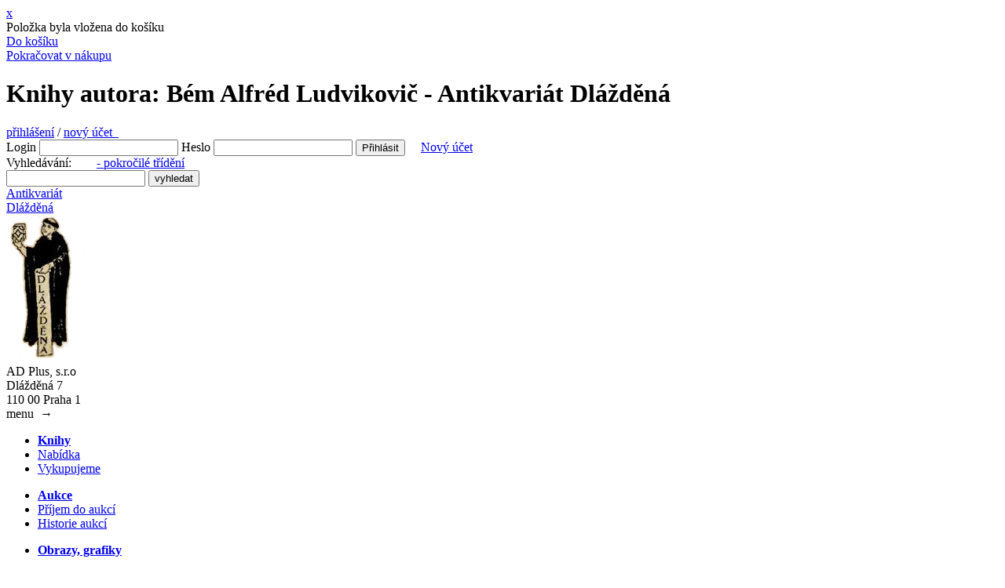

--- FILE ---
content_type: text/html; charset=UTF-8
request_url: https://www.adplus.cz/autor/bem-alfred-ludvikovic
body_size: 6021
content:
<!DOCTYPE html>
<html lang="cs">
<head>
  <title>Knihy autora: Bém Alfréd Ludvikovič - Antikvariát Dlážděná</title>
  <meta name="viewport" content="width=device-width, initial-scale=1.0">
  <meta name="title" content="Knihy autora: Bém Alfréd Ludvikovič - Antikvariát Dlážděná"/>
  <meta name="description" content="Knihy autora: Bém Alfréd Ludvikovič - Prodejní galerie knih, obrazů a umělěckých děl. Antikvariát Dlážděná"/>
  <meta name="keywords" content="Knihy autora: Bém Alfréd Ludvikovič - Knihy, antikvariat"/>
      <meta name="robots" content="all, follow"/>
    <meta name="author" content="MiniObr.cz"/>
  <link rel="shortcut icon" href="/ad/images/favicon.ico"/>
  <link rel="stylesheet" type="text/css" media="screen" href="/ad/css/style.css?v=3">
  <link rel="stylesheet" type="text/css" media="screen" href="/css/jquery.lightbox-0.5.css">
    <script type="text/javascript" src="/js/jquery.js"></script>
  <script type="text/javascript" src="/js/jquery.lightbox-0.5.min.js"></script>
  </head>
<body>
<div class="modal-window cart" >
  <div class="modal-overlay"></div>
  <div class="modal-wrap">
    <a href="#" title="X" class="close" onclick="$('.modal-window.cart').removeClass('active');location.reload();">x</a>
    <div class="modal-content">
      <div class="title"></div>
      <div class="content">
        <div class="modal-info">Položka byla vložena do košíku</div>
        <div class="modal-cart">
          <a href="https://www.adplus.cz/kosik">Do košíku</a>
          <span class="ar"><span></span></span>
        </div>
        <div class="modal-list">
          <a href="#" onclick="$('.modal-window.cart').removeClass('active');location.reload();">Pokračovat v nákupu</a>
          <span class="ar"><span></span></span>
        </div>
      </div>
    </div>
  </div>
</div>

<div id="wrapper">
  <div id="page-over">
    <div id="page">
      <div id="header">
        <h1>Knihy autora: Bém Alfréd Ludvikovič - Antikvariát Dlážděná</h1>
        <div id="header-box">
          <div id="mobil-login" >
                          <a href="https://www.adplus.cz/prihlaseni">přihlášení</a>&nbsp;/
              <a href="https://www.adplus.cz/registrace">nový účet &nbsp;</a>
                      </div>
          <div id="user-box">
              <form method="post" action="https://www.adplus.cz/prihlaseni" name="login" id="sf_guard_signin" class="sf_apply_signin_inline">
    <label for="signin_username">Login</label>
    <input type="text" name="orderUser[web_username]" id="signin_username" required />
    <label for="signin_password">Heslo</label>
    <input type="password" name="orderUser[web_password]" id="signin_password" required />
    <!--<label for="signin_remember">Pamatovat</label>
    <input type="checkbox" name="orderUser[remember]" id="signin_remember" />
    -->
    <input type="hidden" id="orderUser__token" name="orderUser[_token]" value="0gGOaBaOa8lnHYhCm3vm0N07I1RbeqlCBX3BHZy8VAY" />
    <input class="submit" type="submit" value="Přihlásit" />
    &nbsp;&nbsp;&nbsp;
    <a href="https://www.adplus.cz/registrace">Nový účet</a>
  </form>

          </div>
                    <!-- kosik -->
                    <div id="search">
            <form method="get" action="https://www.adplus.cz/vyhledavani">
              <div>
                <span>Vyhledávání:
                &nbsp;&nbsp;&nbsp;&nbsp;&nbsp;&nbsp;&nbsp;<a href="https://www.adplus.cz/trideni-knih">- pokročilé třídění</a>
                                    <br/>
                </span>
                <input type="text" name="q" id="search-text" value=""/>
                <input type="submit" id="search-submit" value="vyhledat"/>
              </div>
            </form>
          </div>
        </div>
        <div id="logo">
                      <div id="title">
              <a href="https://www.adplus.cz/">
                Antikvariát<br />Dlážděná
              </a>
            </div>
            <a href="https://www.adplus.cz/">
              <img src="/ad/images/logo.png" alt="Antikvariát Dlážděná" />
            </a>
                    <div id="address">
            AD Plus, s.r.o<br />Dlážděná 7<br />110 00 Praha 1
          </div>
        </div>
      </div>
      <div id="mobil-sidebar">menu &nbsp;<span>&rarr;</span></div>
<div id="sidebar">
  <div id="menu">
    <ul>
      <li class="first" ><a href="https://www.adplus.cz/knihy"><strong>Knihy</strong></a></li>
      <li><a href="https://www.adplus.cz/knihy">Nabídka</a></li>
      <li><a href="https://www.adplus.cz/stranka/vykupujeme">Vykupujeme</a></li>
    </ul>
    <ul>
      <li class="first" ><a href="https://www.adplus.cz/aukce"><strong>Aukce</strong></a></li>
            <li><a href="https://www.adplus.cz/stranka/prijem-do-aukci">Příjem do aukcí</a></li>
      <li><a href="https://www.adplus.cz/aukce/historie">Historie aukcí</a></li>
    </ul>
    <ul>
      <li class="first" ><a href="https://www.adplus.cz/grafiky"><strong>Obrazy, grafiky</strong></a></li>
    </ul>
  </div>
    <ul>
      <li>
        <div id="other_categories">
          <h2>Sběratelský koutek:</h2>
                    <ul>
            <li class="categories"><a href="https://www.adplus.cz/seznam-edic">- Edice</a></li>
                                          <li class="categories">
                  <a href="https://www.adplus.cz/kategorie/bibliofilie-a-krasna-kniha">- Bibliofilie a krásná kniha</a>
                </li>
                                                        <li class="categories">
                  <a href="https://www.adplus.cz/kategorie/exilova-vydani-a-samizdat">- Exilová vydání a samizdat</a>
                </li>
                                                        <li class="categories">
                  <a href="https://www.adplus.cz/kategorie/japanistika-1">- Japanistika</a>
                </li>
                                                        <li class="categories">
                  <a href="https://www.adplus.cz/kategorie/pohlednice">- Pohlednice</a>
                </li>
                                      <li class="categories">
              <a href="https://www.adplus.cz/doporucujeme">- Doporučujeme</a>
            </li>
          </ul>
        </div>

        <div>
          <h2>Kategorie:</h2>
          <ul>
                                          <li class="categories">
                  <a href="https://www.adplus.cz/kategorie/edice-symposium">Edice Symposium</a>
                </li>
                                                        <li class="categories">
                  <a href="https://www.adplus.cz/kategorie/anticka-literatura-a-ziva-dila-minulosti-klasika">Antická literatura a Živá díla minulosti, klasika</a>
                </li>
                                                        <li class="categories">
                  <a href="https://www.adplus.cz/kategorie/avantgarda-a-obalky">Avantgarda a obálky</a>
                </li>
                                                        <li class="categories">
                  <a href="https://www.adplus.cz/kategorie/beletrie-ceska-a-zahranicni">Beletrie česká a zahraniční</a>
                </li>
                                                        <li class="categories">
                  <a href="https://www.adplus.cz/kategorie/bilingvni-literatura">Bilingvní literatura</a>
                </li>
                                                        <li class="categories">
                  <a href="https://www.adplus.cz/kategorie/burian-zdenek">Burian Zdeněk</a>
                </li>
                                                        <li class="categories">
                  <a href="https://www.adplus.cz/kategorie/cestopisy-a-pruvodce">Cestopisy a průvodce</a>
                </li>
                                                        <li class="categories">
                  <a href="https://www.adplus.cz/kategorie/cizojazycne-tituly">Cizojazyčné tituly</a>
                </li>
                                                        <li class="categories">
                  <a href="https://www.adplus.cz/kategorie/capek-karel">Čapek Karel</a>
                </li>
                                                        <li class="categories">
                  <a href="https://www.adplus.cz/kategorie/casopisy">Časopisy</a>
                </li>
                                                        <li class="categories">
                  <a href="https://www.adplus.cz/kategorie/devatenacte-stol-a-starsi">Devatenácté stol. a starší</a>
                </li>
                                                        <li class="categories">
                  <a href="https://www.adplus.cz/kategorie/detska-a-dobrodruzna-literatura">Dětská a dobrodružná literatura</a>
                </li>
                                                        <li class="categories">
                  <a href="https://www.adplus.cz/kategorie/divadlo-hudba-film">Divadlo, hudba, film</a>
                </li>
                                                        <li class="categories">
                  <a href="https://www.adplus.cz/kategorie/edice-kod">Edice KOD</a>
                </li>
                                                        <li class="categories">
                  <a href="https://www.adplus.cz/kategorie/edice-oko">Edice OKO</a>
                </li>
                                                        <li class="categories">
                  <a href="https://www.adplus.cz/kategorie/edice-plamen">Edice PLAMEN</a>
                </li>
                                                        <li class="categories">
                  <a href="https://www.adplus.cz/kategorie/filosofie">Filosofie</a>
                </li>
                                                        <li class="categories">
                  <a href="https://www.adplus.cz/kategorie/foglar-jaroslav">Foglar Jaroslav</a>
                </li>
                                                        <li class="categories">
                  <a href="https://www.adplus.cz/kategorie/fotograficke-publikace-a-knihy-o-fotografii">Fotografické publikace a knihy o fotografii</a>
                </li>
                                                        <li class="categories">
                  <a href="https://www.adplus.cz/kategorie/grafika-kresby-fotografie-pohledy-mapy">Grafika, kresby, fotografie, pohledy, mapy</a>
                </li>
                                                        <li class="categories">
                  <a href="https://www.adplus.cz/kategorie/historie-a-militaria">Historie a militária</a>
                </li>
                                                        <li class="categories">
                  <a href="https://www.adplus.cz/kategorie/houby">Houby</a>
                </li>
                                                        <li class="categories">
                  <a href="https://www.adplus.cz/kategorie/hudebni-cd-dvd-audio-knihy">Hudební CD, DVD, Audio knihy</a>
                </li>
                                                        <li class="categories">
                  <a href="https://www.adplus.cz/kategorie/judaica">Judaica</a>
                </li>
                                                        <li class="categories">
                  <a href="https://www.adplus.cz/kategorie/jules-verne">Jules Verne</a>
                </li>
                                                        <li class="categories">
                  <a href="https://www.adplus.cz/kategorie/kant">Kant</a>
                </li>
                                                        <li class="categories">
                  <a href="https://www.adplus.cz/kategorie/katalogy-vystav-umelecke-foto-a-jine">Katalogy výstav, umělecké, foto a jiné</a>
                </li>
                                                        <li class="categories">
                  <a href="https://www.adplus.cz/kategorie/podpisy-a-dedikace">Podpisy a dedikace</a>
                </li>
                                                        <li class="categories">
                  <a href="https://www.adplus.cz/kategorie/komiks">Komiks</a>
                </li>
                                                        <li class="categories">
                  <a href="https://www.adplus.cz/kategorie/kubasta-vojtech">Kubašta Vojtěch</a>
                </li>
                                                        <li class="categories">
                  <a href="https://www.adplus.cz/kategorie/kucharky">Kuchařky</a>
                </li>
                                                        <li class="categories">
                  <a href="https://www.adplus.cz/kategorie/literarni-veda">Literární věda</a>
                </li>
                                                        <li class="categories">
                  <a href="https://www.adplus.cz/kategorie/marvel-dc">MARVEL, DC</a>
                </li>
                                                        <li class="categories">
                  <a href="https://www.adplus.cz/kategorie/mistopis-a-zemepis-pruvodce">Místopis a zeměpis, průvodce</a>
                </li>
                                                        <li class="categories">
                  <a href="https://www.adplus.cz/kategorie/mystika-esoterika-nabozenstvi-a-podobne">Mystika, esoterika, náboženství a podobné</a>
                </li>
                                                        <li class="categories">
                  <a href="https://www.adplus.cz/kategorie/mytologie-povesti-baje-legendy">Mytologie, pověsti, báje, legendy</a>
                </li>
                                                        <li class="categories">
                  <a href="https://www.adplus.cz/kategorie/nakladatelstvi-vltavin">Nakladatelství Vltavín</a>
                </li>
                                                        <li class="categories">
                  <a href="https://www.adplus.cz/kategorie/noty-pisnicky-zpevniky">Noty, písničky, zpěvníky</a>
                </li>
                                                        <li class="categories">
                  <a href="https://www.adplus.cz/kategorie/pameti-a-zivotopisy">Paměti a životopisy</a>
                </li>
                                                        <li class="categories">
                  <a href="https://www.adplus.cz/kategorie/poezie-ceska-a-zahranicni">Poezie česká a zahraniční</a>
                </li>
                                                        <li class="categories">
                  <a href="https://www.adplus.cz/kategorie/pragensie">Pragensie</a>
                </li>
                                                        <li class="categories">
                  <a href="https://www.adplus.cz/kategorie/pravo">Právo</a>
                </li>
                                                        <li class="categories">
                  <a href="https://www.adplus.cz/kategorie/prirodni-vedy">Přírodní vědy</a>
                </li>
                                                        <li class="categories">
                  <a href="https://www.adplus.cz/kategorie/sachy">Šachy</a>
                </li>
                                                        <li class="categories">
                  <a href="https://www.adplus.cz/kategorie/sci-fi-fantasy">Sci-fi, fantasy</a>
                </li>
                                                        <li class="categories">
                  <a href="https://www.adplus.cz/kategorie/skautska-literatura">Skautská literatura</a>
                </li>
                                                        <li class="categories">
                  <a href="https://www.adplus.cz/kategorie/spolecenske-vedy">Společenské vědy</a>
                </li>
                                                        <li class="categories">
                  <a href="https://www.adplus.cz/kategorie/sport">Sport</a>
                </li>
                                                        <li class="categories">
                  <a href="https://www.adplus.cz/kategorie/stara-rise">Stará Říše</a>
                </li>
                                                        <li class="categories">
                  <a href="https://www.adplus.cz/kategorie/technicka-literatura">Technická literatura</a>
                </li>
                                                        <li class="categories">
                  <a href="https://www.adplus.cz/kategorie/thrillery-detektivky-horory">Thrillery, detektivky, horory</a>
                </li>
                                                        <li class="categories">
                  <a href="https://www.adplus.cz/kategorie/ucebnice-slovniky-encyklopedie-atlasy">Učebnice, slovníky, encyklopedie, atlasy</a>
                </li>
                                                        <li class="categories">
                  <a href="https://www.adplus.cz/kategorie/umeni-a-architektura">Umění a architektura</a>
                </li>
                                                        <li class="categories">
                  <a href="https://www.adplus.cz/kategorie/varia">Varia</a>
                </li>
                                                        <li class="categories">
                  <a href="https://www.adplus.cz/kategorie/vinyl">Vinyl</a>
                </li>
                                    </ul>
        </div>
      </li>
    </ul>
    <br />
    <div id="menu-down">
      <ul>
        <li class="first" ><a href="https://www.adplus.cz/stranka/vykupujeme"><strong>FAQ</strong></a></li>
        <li><a href="https://www.adplus.cz/stranka/obchodni-podminky">Obchodní podmínky</a></li>
        <li><a href="https://www.adplus.cz/stranka/kontakt">Kontakt</a></li>
      </ul>
    </div>
  <br /><br />
      <small>Odkazy:</small><br />
    <ul>
      <li>
        <ul>
                    <li>
            <a href="https://www.auctions-art.cz/" title="Aukční síň Vltavín" target="_blank"  ><small>Aukční síň Vltavín</small></a>
          </li>
                    <li>
            <a href="https://www.antiqari.at/" title="Antikvariát Radhošť" target="_blank"  ><small>Antikvariát Radhošť</small></a>
          </li>
                    <li>
            <a href="https://www.antikvariat-vltavin.cz/" title="Antikvariát Vltavín" target="_blank"  ><small>Antikvariát Vltavín</small></a>
          </li>
                  </ul>
      </li>
    </ul>
  </div>
<!-- end #sidebar -->

      <div id="page-content">
        <div id="content" >
                                <h2 class="title">Knihy autora: Bém Alfréd Ludvikovič</h2>
  <hr />
  <div id="articles" class="padd">
          <div id="alphabet">
                  <div class="alphabet-na"><a href="https://www.adplus.cz/autor/bem-alfred-ludvikovic?l=a">A</a></div>
                            <div class="alphabet-na"><a href="https://www.adplus.cz/autor/bem-alfred-ludvikovic?l=b">B</a></div>
                            <div class="alphabet-na"><a href="https://www.adplus.cz/autor/bem-alfred-ludvikovic?l=c">C</a></div>
                            <div class="alphabet-na"><a href="https://www.adplus.cz/autor/bem-alfred-ludvikovic?l=d">D</a></div>
                            <div class="alphabet-na"><a href="https://www.adplus.cz/autor/bem-alfred-ludvikovic?l=e">E</a></div>
                            <div class="alphabet-na"><a href="https://www.adplus.cz/autor/bem-alfred-ludvikovic?l=f">F</a></div>
                            <div class="alphabet-na"><a href="https://www.adplus.cz/autor/bem-alfred-ludvikovic?l=g">G</a></div>
                            <div class="alphabet-na"><a href="https://www.adplus.cz/autor/bem-alfred-ludvikovic?l=h">H</a></div>
                      <div class="alphabet-na"><a href="https://www.adplus.cz/autor/bem-alfred-ludvikovic?l=ch">Ch</a></div>
                            <div class="alphabet-na"><a href="https://www.adplus.cz/autor/bem-alfred-ludvikovic?l=i">I</a></div>
                            <div class="alphabet-na"><a href="https://www.adplus.cz/autor/bem-alfred-ludvikovic?l=j">J</a></div>
                            <div class="alphabet-na"><a href="https://www.adplus.cz/autor/bem-alfred-ludvikovic?l=k">K</a></div>
                            <div class="alphabet-na"><a href="https://www.adplus.cz/autor/bem-alfred-ludvikovic?l=l">L</a></div>
                            <div class="alphabet-na"><a href="https://www.adplus.cz/autor/bem-alfred-ludvikovic?l=m">M</a></div>
                            <div class="alphabet-na"><a href="https://www.adplus.cz/autor/bem-alfred-ludvikovic?l=n">N</a></div>
                            <div class="alphabet-na"><a href="https://www.adplus.cz/autor/bem-alfred-ludvikovic?l=o">O</a></div>
                            <div class="alphabet-na"><a href="https://www.adplus.cz/autor/bem-alfred-ludvikovic?l=p">P</a></div>
                            <div class="alphabet-na"><a href="https://www.adplus.cz/autor/bem-alfred-ludvikovic?l=q">Q</a></div>
                            <div class="alphabet-na"><a href="https://www.adplus.cz/autor/bem-alfred-ludvikovic?l=r">R</a></div>
                            <div class="alphabet-na"><a href="https://www.adplus.cz/autor/bem-alfred-ludvikovic?l=s">S</a></div>
                            <div class="alphabet-na"><a href="https://www.adplus.cz/autor/bem-alfred-ludvikovic?l=t">T</a></div>
                            <div class="alphabet-na"><a href="https://www.adplus.cz/autor/bem-alfred-ludvikovic?l=u">U</a></div>
                            <div class="alphabet-na"><a href="https://www.adplus.cz/autor/bem-alfred-ludvikovic?l=v">V</a></div>
                            <div class="alphabet-na"><a href="https://www.adplus.cz/autor/bem-alfred-ludvikovic?l=w">W</a></div>
                            <div class="alphabet-na"><a href="https://www.adplus.cz/autor/bem-alfred-ludvikovic?l=x">X</a></div>
                            <div class="alphabet-na"><a href="https://www.adplus.cz/autor/bem-alfred-ludvikovic?l=y">Y</a></div>
                            <div class="alphabet-na"><a href="https://www.adplus.cz/autor/bem-alfred-ludvikovic?l=z">Z</a></div>
                          <div class="alphabet-act"><a href="https://www.adplus.cz/autor/bem-alfred-ludvikovic">Vše</a></div>
      </div>
      <br class="clear">
    
      <div class="items-list" >
          <div class="item-over rt fr" >
        <div class="item" >
          <div class="list-gallery" >
            <a href="https://www.adplus.cz/kniha/svetovy-vyznam-puskinuv" title="Světový význam Puškinův"><img alt="" src="https://www.adplus.cz/uploads/120x120/uploads/books/svetovy-vyznam-puskinuv.jpg" /></a>
          </div>
          <div class="item-content" >
            <div class="item-header" >
              <a href="https://www.adplus.cz/kniha/svetovy-vyznam-puskinuv" >
                <strong>Světový význam Puškinův</strong>
              </a>
              <div class="item-cart">
                                                                                              100,-
                                                                                                                          <a rel="nofollow" href="javascript:void(0);" class="ajax-cart" data-href="https://www.adplus.cz/pridat-do-kosiku?b=267368&amp;c=1&amp;p=100" title="přidat do košíku"  ><img src="/ad/images/kosik.gif" alt="košík" /></a>
                                                                                          </div><!-- /item-cart  -->
            </div><!-- /item-header  -->
            <div class="item-autor" ><div>Autor</div><div><a href="/autor/bem-alfred-ludvikovic">Bém Alfréd Ludvikovič</a></div> </div> <div class="item-meta" >
                <p>1936, Družstevní práce</p> <p></p><p>Stav: dobrý - opotřebeno - ušpiněno a odřeno</p></div>
          </div><!-- /item-content  -->
        </div><!-- /item  -->
        <br class="clear">
      </div><!-- /item-over -->
          <!--br class="clear"-->
  </div><!-- /items-list -->
                    

  </div>
        </div>
        <div class="clear"></div>
      </div><!-- end #page-content -->
    </div><!-- end #page -->
    <div id="rightbar">
      
  <div class="box">
    <h2 class="title"><a href="https://www.adplus.cz/grafiky">Obrazy, grafika</h2>
    <div class="item-list" >
              <div class="item-over" >
          <div class="item" >
            <div class="item-header" >
              <a href="https://www.adplus.cz/grafika/republic-kissland"><strong>Republic Kissland</strong></a>
            </div>
            <div class="list-gallery" >
              <a href="https://www.adplus.cz/grafika/republic-kissland">
                <img alt="" src="https://www.adplus.cz/uploads/120x120/uploads/grafika/republic-kissland.jpg" />
              </a>
            </div>
            <div class="item-autor" ><div>Autor</div><div><a href="/grafika-autor/sliva-jiri">Slíva Jiří</a></div></div><div class="item-meta" ><p>litografie</p><p>11x14</p><p>Stav: velmi dobrý</p><p>95/100</p></div>
          </div>
        </div>
        <br class="clear" />
              <div class="item-over" >
          <div class="item" >
            <div class="item-header" >
              <a href="https://www.adplus.cz/grafika/zajic"><strong>Zajíc</strong></a>
            </div>
            <div class="list-gallery" >
              <a href="https://www.adplus.cz/grafika/zajic">
                <img alt="" src="https://www.adplus.cz/uploads/120x120/uploads/grafika/zajic.jpg" />
              </a>
            </div>
            <div class="item-autor" ><div>Autor</div><div><a href="/grafika-autor/sliva-jiri">Slíva, Jiří</a></div></div><div class="item-meta" ><p>litografie</p><p>16x8</p><p>Stav: velmi dobrý</p><p>15/50</p></div>
          </div>
        </div>
        <br class="clear" />
              <div class="item-over" >
          <div class="item" >
            <div class="item-header" >
              <a href="https://www.adplus.cz/grafika/10_pan-vod"><strong>10_Pán vod</strong></a>
            </div>
            <div class="list-gallery" >
              <a href="https://www.adplus.cz/grafika/10_pan-vod">
                <img alt="" src="https://www.adplus.cz/uploads/120x120/uploads/grafika/10_pan-vod.jpg" />
              </a>
            </div>
            <div class="item-autor" ><div>Autor</div><div><a href="/grafika-autor/zdenek-burian">Zdeněk Burian</a></div></div><div class="item-meta" ><p>kvaš, papír</p><p>24 x 42</p><p>Stav: </p><p>Čeněk Charous: Lovecká dobrodružství z celého světa</p></div>
          </div>
        </div>
        <br class="clear" />
          </div>
  </div>


<div class="box" >
  <h2 class="title"><a href="https://www.adplus.cz/doporucujeme">Doporučujeme:</h2>
  <div class="item-list" >
        <div class="item-over" >
      <div class="item" >
        <div class="item-header" >
          <a href="https://www.adplus.cz/kniha/stati-vychovne-1" ><strong>Stati výchovné</strong></a>
        </div>
        <div class="list-gallery" >
          <a href="https://www.adplus.cz/kniha/stati-vychovne-1" title="Stati výchovné"><img alt="" src="https://www.adplus.cz/uploads/120x120/uploads/books/stati-vychovne-1.jpg" /></a>
        </div>
        <div class="item-autor" ><div>Autor</div><div><a href="/autor/rabelais-francois">Rabelais Francois</a></div> </div> <div class="item-meta" >
                <p>1907, Dědictví Komenského</p> <p></p><p>Stav: dobrý - opotřebeno (na deskách i uvnitř razítko knihovny, zažloutlé stránky, v textu podtrhávání a vpisky tužkou)</p></div>
      </div>
    </div>
    <br class="clear" />
        <div class="item-over" >
      <div class="item" >
        <div class="item-header" >
          <a href="https://www.adplus.cz/kniha/zivotopis-josefa-pflegra" ><strong>Životopis Josefa Pflegra</strong></a>
        </div>
        <div class="list-gallery" >
          <a href="https://www.adplus.cz/kniha/zivotopis-josefa-pflegra" title="Životopis Josefa Pflegra"><img alt="" src="https://www.adplus.cz/uploads/120x120/uploads/books/zi/zivotopis-josefa-pflegra.jpg" /></a>
        </div>
        <div class="item-meta" >
                <p>1932, Ústřední spolek československého průmyslu cukrovarnického</p><p>Stav: velmi dobrý, přebal na hřbetu trošku poničený</p></div>
      </div>
    </div>
    <br class="clear" />
        <div class="item-over" >
      <div class="item" >
        <div class="item-header" >
          <a href="https://www.adplus.cz/kniha/archa-pameti-1" ><strong>Archa paměti</strong></a>
        </div>
        <div class="list-gallery" >
          <a href="https://www.adplus.cz/kniha/archa-pameti-1" title="Archa paměti"><img alt="" src="https://www.adplus.cz/uploads/120x120/uploads/books/archa-pameti-1.jpg" /></a>
        </div>
        <div class="item-autor" ><div>Autor</div><div><a href="/autor/veselska-magda">Veselská Magda</a></div> </div> <div class="item-meta" >
                <p>2013, Academia - Židovské muzeum v Praze</p><p>Stav: dobrý - opotřebeno - lehce ušpiněno</p></div>
      </div>
    </div>
    <br class="clear" />
      </div>
</div>

<div class="box" >
  <div class="item-list" >
      <div class="item" style="height: 80px;" >
        <iframe src="https://www.facebook.com/plugins/likebox.php?href=https%3A%2F%2Fwww.facebook.com%2FAntikvariatDlazdena&amp;width=273&amp;height=100&amp;colorscheme=dark&amp;show_faces=false&amp;border_color&amp;stream=false&amp;header=false" scrolling="no" style="border:none; width:273px; height:80px; overflow: visible;" allowtransparency="true" frameborder="0"></iframe>
    </div>
  </div>
</div>
<br class="clear" />
<div>
  <a href="https://obchody.heureka.cz/adplus-cz/recenze/" target="_blank">
    <img src="https://im9.cz/cb/22787-12.png" alt="Heureka.cz - ověřené hodnocení obchodu Antikvariát Dlážděná" style="border: 0;" width="130" height="160" />
  </a>
</div>

    </div>
  </div><!-- end #page-over -->
  <div id="footer" class="clear">
    <p>Copyright (c) 2026 Antikvariát Dlážděná</p>
  </div>
</div>
<!-- end #footer -->
  <div class="modal-window cookie active" >
  <div class="modal-overlay"></div>
  <div class="modal-wrap cookie">
    <div class="modal-content cookie">
      <div class="title"><strong>Používáme soubory cookies</strong></div>
      <div class="content">
        <div class="modal-info cookie">
            Tyto webové stránky používají soubory cookies a další nástroje sloužící ke správné funkčnosti stránek,
            analýzy návštěvnosti webových stránek a zjištění zdroje návštěvnosti.
            <div class="modal-more">
              <div class="modal-more-content">
              <strong>Bezpodmínečně nutné soubory cookies</strong>
              <br>
                Tyto soubory cookies jsou nezbytné k tomu, abychom vám mohli poskytovat služby dostupné prostřednictvím našeho webu a abychom vám umožnili používat určité funkce našeho webu. Bez těchto cookies vám nemůžeme na naší webové stránce poskytovat určité služby
              </div>
              <div class="more-content">
              <strong>Sledovací a výkonnostní soubory cookies</strong>
              <br>
                Tyto soubory cookies se používají ke shromažďování informací pro analýzu provozu na našich webových stránkách a sledování používání našich webových stránek uživateli. Tyto soubory cookies mohou například sledovat věci jako je doba kterou na webu trávíte, nebo stránky, které navštěvujete, což nám pomáhá pochopit, jak pro vás můžeme vylepšit náš web. Informace shromážděné prostřednictvím těchto sledovacích a výkonnostních cookies neidentifikují žádné osoby.
              </div>
            </div>
          <a href="javascript:void(0);" class="toggle-more active" onclick="$('.modal-more').addClass('active');$('.toggle-less').addClass('active');$('.toggle-more').removeClass('active');">Více</a>
          <a href="javascript:void(0);" class="toggle-less" onclick="$('.modal-more').removeClass('active');$('.toggle-more').addClass('active');$('.toggle-less').removeClass('active');">Skrýt</a>
          <br class="clear">
        </div>
        <div class="modal-cart cookie">
          <a href="javascript:void(0);" class="ajax-cookie" data-href="https://www.adplus.cz/ajax/cookie/less">
            Používat pouze nezbytné cookies
          </a>
        </div>
        <div class="modal-list cookie">
          <a href="javascript:void(0);" class="ajax-cookie" data-href="https://www.adplus.cz/ajax/cookie/all">
            Používat všechny cookies
          </a>
        </div>
      </div>
    </div>
  </div>
</div>


<script type="text/javascript" src="/js/main.js?v=4"></script>
</body>
</html>
